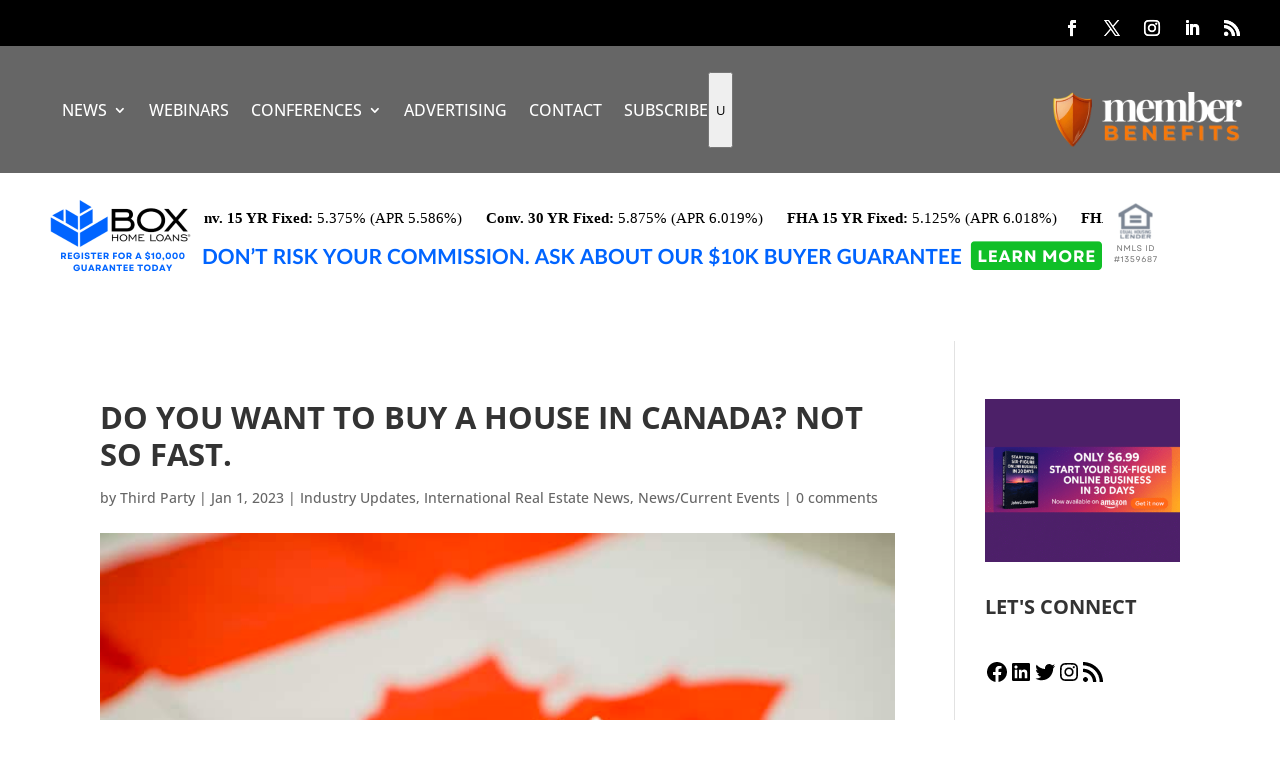

--- FILE ---
content_type: text/html; charset=utf-8
request_url: https://api.nanolos.com/Marketing/Banner/wre
body_size: 1000
content:
<!DOCTYPE html>
<html lang="en">
<head>
    <meta charset="utf-8" />
    <meta name="viewport" content="width=device-width, initial-scale=1.0" />

    <script src="/Areas/Marketing/lib/jquery/dist/jquery.min.js"></script>

    
    <script type="text/javascript">
        $(document).ready(function() {
            const $tickerContainer = $('.ticker-container');
            const $tickerList = $('.ticker-list');
            const itemWidth = $tickerList.children().first().outerWidth(true); // Include margin
            let listWidth = itemWidth * $tickerList.children().length;
            $tickerList.width(listWidth * 2); // Double the width for continuous loop

            // Clone the list items to create a seamless loop
            $tickerList.append($tickerList.html());

            function scrollTicker() {
              $tickerList.animate({
                left: '-=' + itemWidth + 'px'
              }, 15000, 'linear', function() {
                if (parseInt($tickerList.css('left')) <= -listWidth) {
                  $tickerList.css('left', '0px');
                }
                scrollTicker(); // Continue the animation
              });
            }

            scrollTicker(); // Start the ticker
        });
    </script>

</head>
<body>
    
<link href="https://fonts.cdnfonts.com/css/garet" rel="stylesheet">
<style>
    body {
        background-color: #fff;
        margin: 0;
        padding: 10px;
    }

    a {
        color: #000;
    }

        a:hover {
            color: #000;
        }

    img {
        vertical-align: middle;
    }

    img.left {
        width: 143px;
        height: 75px;
        margin-right: 10px;
    }

    img.right {
        width: 45px;
        height: 75px;
        margin-left: 10px;
    }

    img.bottom {
        width: 900px;
        height: 40px;
    }

    table {
        border-collapse: collapse;
    }

        table td {
            padding: 0;
        }

            table td.ticker {
                padding-top: 10px;
            }

    li {
        font-family: "Garet";
        font-size: 15px;
    }

        li span {
            font-weight: bold;
        }

    .ticker-container {
        width: 900px;
        height: 25px;
        overflow: hidden;
        position: relative;
    }

    .ticker-list {
        list-style: none;
        padding: 0;
        margin: 0;
        position: absolute;
        left: 0;
        top: 0;
        white-space: nowrap;
    }

        .ticker-list li {
            display: inline-block;
            padding: 0 10px;
        }
</style>

<a href="https://boxhomeloans.com/10kwreagents" target="_parent">
<table>
    <tr>
        <td rowspan="2"><img src="/Areas/Marketing/Images/Left.png" class="left" alt="Box Home Loans - Register for a $10,000 guarantee today" /></td>
        <td class="ticker">
            <div class="ticker-container">
                <ul class="ticker-list">
                        <li><span>Conv. 15 YR Fixed:</span> 5.375% (APR 5.586%)</li>
                        <li><span>Conv. 30 YR Fixed:</span> 5.875% (APR 6.019%)</li>
                        <li><span>FHA 15 YR Fixed:</span> 5.125% (APR 6.018%)</li>
                        <li><span>FHA 30 YR Fixed:</span> 5.500% (APR 6.351%)</li>
                        <li><span>VA 15 YR Fixed:</span> 5.250% (APR 5.811%)</li>
                        <li><span>VA 30 YR Fixed:</span> 5.500% (APR 5.832%)</li>
                </ul>
            </div>
        </td>
        <td rowspan="2"><img src="/Areas/Marketing/Images/Right.png" class="right" alt="Equal Housing Lender" /></td>
    </tr>
    <tr>
        <td><img src="/Areas/Marketing/Images/Bottom.png" class="bottom" alt="Don't risk your commission. Ask about Our $10K buyer guarantee" /></td>
    </tr>
</table></a>
</body>
</html>